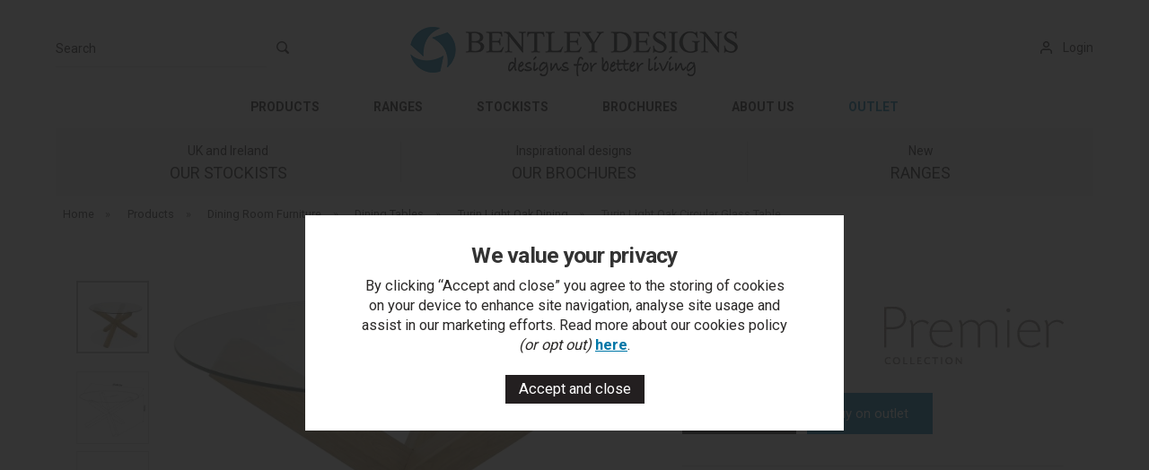

--- FILE ---
content_type: text/html;charset=UTF-8
request_url: https://www.bentleydesigns.com/turin-light-oak-circular-glass-table/p2568
body_size: 10115
content:
<!DOCTYPE html>
<html xmlns="http://www.w3.org/1999/xhtml" lang="en" xml:lang="en">
<head>
<title>Turin Light Oak Circular Glass Table | Dining Furniture - Bentley Designs</title><meta name="description" content="Beautiful and bold in design, the Turin light oak circular glass table is visually striking with its clean lines and contemporary aesthetic." /><meta name="keywords" content="turin, table, turin, dining, table, light, oak, dining, table, dining, table, dining, furniture, bentley, designs, circular, dining, table, circular, glass, dining, table, glass, dining, table, glass, top, dining, table" /><meta http-equiv="Content-Type" content="text/html; charset=utf-8" /><meta name="viewport" content="width=device-width, initial-scale=1.0" /><meta name="author" content="Bentley Designs" /><meta name="csrf-token" content="330b8af64d2a41c174fedfd6d8739466" /><meta name="google-site-verification" content="4Av4VgbbK9JXG_VsNltxrG57w1ecSSnB3P_7feen0JU"><meta property="og:type" content="product" />
<meta property="og:title" content="Turin Light Oak Circular Glass Table" />
<meta property="og:description" content="Detail" />
<meta property="og:url" content="https://www.bentleydesigns.com/turin-light-oak-circular-glass-table/p2568" />
<meta property="og:site_name" content="Bentley Designs" />
<meta property="og:price:amount" content="0" />
<meta property="og:price:currency" content="GBP" />
<meta property="og:availability" content="in stock" />
<meta property="og:brand" content="Premier Collection" />
<meta property="og:image" content="https://www.bentleydesigns.com/images/products/large/2568_6849.jpg" />
<meta property="twitter:card" content="product" />
<meta property="twitter:title" content="Turin Light Oak Circular Glass Table" />
<meta property="twitter:description" content="Detail" />
<meta property="twitter:image" content="https://www.bentleydesigns.com/images/products/large/2568_6849.jpg" />
<meta property="twitter:label1" content="PRICE" />
<meta property="twitter:data1" content="0" />
<meta property="twitter:label2" content="AVAILABILITY" />
<meta property="twitter:data2" content="in stock" />
<meta property="twitter:site" content="Bentley Designs" />
<meta property="twitter:domain" content="bentleydesigns.com" />
<link rel="canonical" href="https://www.bentleydesigns.com/turin-light-oak-circular-glass-table/p2568" />
<link href="/compiled/zone1.css?v=1768405498" rel="stylesheet" type="text/css"/><link rel="alternate stylesheet" type="text/css" media="all" href="/css/list.css" title="list" />
<link rel="apple-touch-icon" sizes="180x180" href="/icons/retail/apple-touch-icon.png">
<link rel="icon" type="image/png" sizes="32x32" href="/icons/retail/favicon-32x32.png">
<link rel="icon" type="image/png" sizes="16x16" href="/icons/retail/favicon-16x16.png">
<link rel="manifest" href="/icons/retail/site.webmanifest">
<link rel="mask-icon" href="/icons/retail/safari-pinned-tab.svg" color="#5bbad5">
<link rel="shortcut icon" href="/icons/retail/favicon.ico">
<link href="https://fonts.googleapis.com/css?family=Cardo|Roboto:400,700&display=swap" rel="stylesheet">
<meta name="msapplication-TileColor" content="#da532c">
<meta name="msapplication-config" content="/icons/retail/browserconfig.xml">
<meta name="theme-color" content="#ffffff">
<link rel="search" type="application/opensearchdescription+xml" title="Search" href="/feeds/opensearch.xml" /><link rel="stylesheet" href="https://use.fontawesome.com/releases/v5.0.13/css/all.css" crossorigin="anonymous"><script> window.dataLayer = window.dataLayer || []; function gtag(){ dataLayer.push(arguments); } gtag('consent', 'default', { analytics_storage: 'denied', ad_storage: 'denied', ad_user_data: 'denied', ad_personalization: 'denied' }); gtag('consent', 'update', { analytics_storage: 'granted', ad_storage: 'granted', ad_user_data: 'granted', ad_personalization: 'granted' }); </script><script async src='https://www.googletagmanager.com/gtag/js?id=G-1E1CYVE10L'></script> <script> gtag('js', new Date()); gtag('config', 'G-1E1CYVE10L', { send_page_view: true}); </script> <!-- Facebook Pixel Code -->
        <script>
        !function(f,b,e,v,n,t,s){if(f.fbq)return;n=f.fbq=function(){n.callMethod?
        n.callMethod.apply(n,arguments):n.queue.push(arguments)};if(!f._fbq)f._fbq=n;
        n.push=n;n.loaded=!0;n.version='2.0';n.queue=[];t=b.createElement(e);t.async=!0;
        t.src=v;s=b.getElementsByTagName(e)[0];s.parentNode.insertBefore(t,s)}(window,
        document,'script','//connect.facebook.net/en_US/fbevents.js');
        fbq('init', '301163905782055');
        fbq('track', 'PageView');</script>
        <noscript><img height='1' width='1' style='display:none'
        src='https://www.facebook.com/tr?id=301163905782055&ev=PageView&noscript=1'
        /></noscript>
        <!-- End Facebook Pixel Code --><script src="https://www.google.com/recaptcha/api.js?hl=en" type="text/javascript"></script><!-- TrustBox script -->
<script type="text/javascript" src="//widget.trustpilot.com/bootstrap/v5/tp.widget.bootstrap.min.js" async></script>
<!-- End TrustBox script -->
</head>
<body id="product" class="offcanvasbody tradebody">
<a class="hide" href="#content" title="accessibility link" id="top">Skip to main content</a>
<div id="bodyinner" class="container-fluid clearfix">
<header class="container-fluid">

        <div id="header">
        	<div class="container">
                <div class="mobile-menu visible-xs visible-sm">
                                            <button class="menu-icon navbar-toggle offcanvas-toggle" data-toggle="offcanvas" data-target="#offcanvastarget"><i class="fas fa-bars"></i></button>
                                    </div>

                                <div class="col-md-4 col-xs-12 hidden-xs hidden-sm">
                    <div class="searchbox suggested">
                        <div class="search" itemscope itemtype="http://schema.org/WebSite">
                            <meta itemprop="url" content="https://www.bentleydesigns.com"/>
                            <form action="/search" method="post" itemprop="potentialAction" itemscope itemtype="http://schema.org/SearchAction">
                                <meta itemprop="target" content="https://www.bentleydesigns.com/search/{q}"/>
                                <label for="search1" class="hidelabel">Search</label><input id="search1" class="keyword mid required" name="q" type="text" placeholder="Search" itemprop="query-input"/> <input class="submit mid" type="image" src="/images/btn_go.png" name="submit" alt="Search" title="Search" />
                            </form>
                        </div>
                    </div>
                </div>
                
                <div class="col-md-4 col-xs-12 text-center">
                    <a class="logo" href="/"><img src="/images/logo2.png" alt="Bentley Designs" title="Bentley Designs" width="365" /></a>
                </div>

                <div class="mobile-search no-basket visible-xs visible-sm">
                    <a href="#" class="search-icon"><i class="fas fa-search"></i></a>
                </div>

                
                                <div class="topright col-md-4 hidden-print hidden-xs hidden-sm">
                    <div class="row">
                        <div class="topnavigation fullwidth left">
                            <div class="right">
                                 <div id="headeraccount"><a href="/my-account">Login</a> </div>                            </div>
                        </div>
                    </div>
                </div>
                          </div>
      </div>

      <nav class="tabs offcanvastabs navbar-offcanvas hidden-print" id="offcanvastarget">
      		<div class="container">
                <span id="menu-title" class="hidden-xs">Menu</span>
                <a href="#" id="menu-icon" class="hidden-xs hidden-sm"></a>
                    <a href="#" class="closeoffcanvas visible-xs visible-sm"><i class="fas fa-times"></i></a>    <ul id="tabwrap" class="offcanvasnavwrap">
        <li class="visible-xs visible-sm "><a class="toplevelcat" href="/">HOME</a></li>

        <li><a href="/categories" class="toplevelcat offcanvassubitems">PRODUCTS</a><ul class="categorymenu widemenu offcanvasmenusection"><div class="container"><li class="fullwidth left"><div class="col-xs-12 col-sm-12 col-md-3 col-lg-3 categorymenulogo"><a href="/bedroom-furniture/c1-all" class="fullwidth left"><img src="/images/categories/1.jpg" alt="Bedroom Furniture" /><strong class="catbox">Bedroom Furniture</strong></a></div><div class="col-xs-12 col-sm-12 col-md-3 col-lg-3"><a href="/bedroom-furniture/metal-bed-frames/c87" class="suboption">Bed Frames Metal</a><a href="/bedroom-furniture/wooden-bed-frames/c36" class="suboption">Bed Frames Wooden</a><a href="/bedroom-furniture/blanket-boxes/c61" class="suboption">Blanket Boxes</a><a href="/bedroom-furniture/wooden-drawer-chests/c50" class="suboption">Chests</a><a href="/bedroom-furniture/dressing-tables/c52" class="suboption">Dressing Tables</a></div><div class="col-xs-12 col-sm-12 col-md-3 col-lg-3"><a href="/bedroom-furniture/metal-headboards/c6" class="suboption">Headboards Metal</a><a href="/bedroom-furniture/wooden-headboards/c35" class="suboption">Headboards Wooden</a><a href="/bedroom-furniture/bedroom-mirrors/c48" class="suboption">Bedroom Mirrors</a><a href="/bedroom-furniture/bedside-tables/c47" class="suboption">Bedside Tables</a><a href="/bedroom-furniture/stools/c53" class="suboption">Stools</a></div><div class="col-xs-12 col-sm-12 col-md-3 col-lg-3"><a href="/bedroom-furniture/underbed-drawers/c49" class="suboption">Underbed Drawers</a><a href="/bedroom-furniture/wardrobes/c51" class="suboption">Wardrobes</a><a href="/bedroom-furniture/bed-replacement-parts/c94" class="suboption">Spare Parts</a></li><li class="fullwidth left"><div class="col-xs-12 col-sm-12 col-md-3 col-lg-3 categorymenulogo"><a href="/dining-room-furniture/c2-all" class="fullwidth left"><img src="/images/categories/2.jpg" alt="Dining Room Furniture" /><strong class="catbox">Dining Room Furniture</strong></a></div><div class="col-xs-12 col-sm-12 col-md-3 col-lg-3"><a href="/dining-room-furniture/bar-stools/c33" class="suboption">Bar Stools</a><a href="/dining-room-furniture/bar-tables/c63" class="suboption">Bar Tables</a><a href="/dining-room-furniture/benches/c18" class="suboption">Benches</a><a href="/dining-room-furniture/bistro-chairs/c154" class="suboption">Bistro Chairs</a><a href="/dining-room-furniture/bistro-tables/c153" class="suboption">Bistro Tables</a></div><div class="col-xs-12 col-sm-12 col-md-3 col-lg-3"><a href="/dining-room-furniture/dining-chairs/c11" class="suboption">Dining Chairs</a><a href="/dining-room-furniture/dining-sets/c92" class="suboption">Dining Sets</a><a href="/dining-room-furniture/dining-tables/c42" class="suboption">Dining Tables</a><a href="/dining-room-furniture/dining-room-display-cabinets/c60" class="suboption">Display Cabinets</a><a href="/dining-room-furniture/drinks-cabinets/c137" class="suboption">Drinks Cabinets</a></div><div class="col-xs-12 col-sm-12 col-md-3 col-lg-3"><a href="/dining-room-furniture/dining-room-mirrors/c13" class="suboption">Dining Room Mirrors</a><a href="/dining-room-furniture/open-display-units/c46" class="suboption">Open Display Units</a><a href="/dining-room-furniture/dining-room-sideboards/c54" class="suboption">Sideboards</a><a href="/dining-room-furniture/wine-racks/c62" class="suboption">Wine Racks</a></li><li class="fullwidth left"><div class="col-xs-12 col-sm-12 col-md-3 col-lg-3 categorymenulogo"><a href="/living-room-furniture/c3-all" class="fullwidth left"><img src="/images/categories/3.jpg" alt="Living Room Furniture" /><strong class="catbox">Living Room Furniture</strong></a></div><div class="col-xs-12 col-sm-12 col-md-3 col-lg-3"><a href="/living-room-furniture/bookcases/c57" class="suboption">Bookcases</a><a href="/living-room-furniture/casual-chairs/c90" class="suboption">Casual Chairs</a><a href="/living-room-furniture/coffee-tables/c39" class="suboption">Coffee Tables</a><a href="/living-room-furniture/console-tables/c40" class="suboption">Console Tables</a><a href="/living-room-furniture/display-cabinets-for-living-rooms/c14" class="suboption">Display Cabinets</a></div><div class="col-xs-12 col-sm-12 col-md-3 col-lg-3"><a href="/living-room-furniture/drinks-cabinets/c138" class="suboption">Drinks Cabinets</a><a href="/living-room-furniture/media-units/c41" class="suboption">Media Units</a><a href="/living-room-furniture/footstools/c91" class="suboption">Footstools</a><a href="/living-room-furniture/lamp-tables/c38" class="suboption">Lamp Tables</a><a href="/living-room-furniture/living-room-mirrors/c44" class="suboption">Mirrors</a></div><div class="col-xs-12 col-sm-12 col-md-3 col-lg-3"><a href="/living-room-furniture/nest-of-lamp-tables/c149" class="suboption">Nest of Lamp Tables</a><a href="/living-room-furniture/living-room-open-display-units/c89" class="suboption">Open Displays</a><a href="/living-room-furniture/living-room-sideboards/c84" class="suboption">Sideboards</a><a href="/living-room-furniture/side-tables/c150" class="suboption">Side Tables</a><a href="/living-room-furniture/sofa-tables/c148" class="suboption">Sofa Tables</a></li><li class="fullwidth left"><div class="col-xs-12 col-sm-12 col-md-3 col-lg-3 categorymenulogo"><a href="/home-office-furniture/c4-all" class="fullwidth left"><img src="/images/categories/4.jpg" alt="Home Office Furniture" /><strong class="catbox">Home Office Furniture</strong></a></div><div class="col-xs-12 col-sm-12 col-md-3 col-lg-3"><a href="/home-office-furniture/bookcases/c30" class="suboption">Bookcases</a><a href="/home-office-furniture/bridging-units/c29" class="suboption">Bridging Units</a><a href="/home-office-furniture/desks/c77" class="suboption">Desks</a><a href="/home-office-furniture/home-office-filing-cabinets/c78" class="suboption">Filing Cabinets</a><a href="/home-office-furniture/home-office-storage-units/c28" class="suboption">Storage Units</a></li></div></ul></li><li><a href="/collections" class="toplevelcat offcanvassubitems">RANGES</a><ul class="collectionmenu widemenu offcanvasmenusection"><div class="container fullwidth"><li class="fullwidth left"><div class="col-xs-12 col-sm-12 col-md-3 col-lg-3 brandmenulogo"><a href="/gallery-collection/b1"><img src="/images/brands/brand1.jpg" alt="Gallery Collection" /></a></div><div class="col-xs-12 col-sm-12 col-md-3 col-lg-3"><a href="/atlanta">Atlanta</a><a href="/metal-bar-stools/r168">Gallery Bar Stools <span style="font-size: 85%; font-style: italic; color: #0078A8;">New</span></a><a href="/metal-dining-chairs/r192">Gallery Dining Chairs <span style="font-size: 85%; font-style: italic; color: #0078A8;">New</span></a><a href="/metal-dining-sets/r193">Gallery Dining Sets</a><a href="/metal-dining-tables/r191">Gallery Dining Tables <span style="font-size: 85%; font-style: italic; color: #0078A8;">New</span></a><a href="/gallery-occasional-tables/r255">Gallery Occasional Tables <span style="font-size: 85%; font-style: italic; color: #0078A8;">New</span></a></div><div class="col-xs-12 col-sm-12 col-md-3 col-lg-3"></li><li class="fullwidth left"><div class="col-xs-12 col-sm-12 col-md-3 col-lg-3 brandmenulogo"><a href="/premier-collection/b2"><img src="/images/brands/brand2.jpg" alt="Premier Collection" /></a></div><div class="col-xs-12 col-sm-12 col-md-3 col-lg-3"><a href="/ashby">Ashby</a><a href="/bergen">Bergen</a><a href="/brunel-scandi-oak-dark-grey-bedroom/r112">Brunel</a><a href="/cadell-aged-oak-dining/r86">Cadell</a><a href="/dansk-scandi-oak-dining/r80">Dansk</a><a href="/hampstead">Hampstead</a></div><div class="col-xs-12 col-sm-12 col-md-3 col-lg-3"><a href="/kristen-oak-light-weathered-oak-dining/r244">Kristen <span style="font-size: 85%; font-style: italic; color: #0078A8;">New</span></a><a href="/landing-pages/207-larsen">Larsen</a><a href="/montreux">Montreux</a><a href="/oakham-furniture-collection/r89">Oakham</a><a href="/oslo-furniture-collection/r130">Oslo</a><a href="/renzo-zinc-dark-grey-occasional-/r176">Renzo</a></div><div class="col-xs-12 col-sm-12 col-md-3 col-lg-3"><a href="/rimini-aged-oak-weathered-oak-bedroom/r92">Rimini</a><a href="/riva-rustic-oak-bedroom-/r177">Riva</a><a href="/turin">Turin</a><a href="/vintage-oak-funiture-collection/r157">Vintage</a><a href="/whitby">Whitby</a><a href="/premier-collection/b2">More ranges...</a></li><li class="fullwidth left"><div class="col-xs-12 col-sm-12 col-md-3 col-lg-3 brandmenulogo"><a href="/signature-collection/b3"><img src="/images/brands/brand3.jpg" alt="Signature Collection" /></a></div><div class="col-xs-12 col-sm-12 col-md-3 col-lg-3"><a href="/athena-fumed-oak-dining/r211">Athena</a><a href="/belgrave">Belgrave</a><a href="/camden">Camden</a><a href="/chantilly-white-bedroom/r100">Chantilly</a><a href="/chester-oak-dining/r212">Chester</a><a href="/chevron">Chevron</a></div><div class="col-xs-12 col-sm-12 col-md-3 col-lg-3"><a href="/duo-grey-oiled-oak-dining/r243">Duo <span style="font-size: 85%; font-style: italic; color: #0078A8;">New</span></a><a href="/ellipse">Ellipse</a><a href="/emerson">Emerson</a><a href="/indus-rustic-oak-dining/r104">Indus</a><a href="/logan">Logan</a><a href="/margot-casual-chair-collection/r162">Margot</a></div><div class="col-xs-12 col-sm-12 col-md-3 col-lg-3"><a href="/monroe-silver-grey-dining-/r175">Monroe</a><a href="/sienna-fumed-oak-peppercorn-bedroom/r216">Sienna</a><a href="/tivoli">Tivoli</a><a href="/vega">Vega <span style="font-size: 85%; font-style: italic; color: #0078A8;">New</span></a><a href="/westbury-furniture-collection/r107">Westbury</a><a href="/signature-collection/b3">More ranges...</a></li><li class="fullwidth left"><div class="col-xs-12 col-sm-12 col-md-3 col-lg-3 brandmenulogo"><a href="/headboards-bedsteads-collection/b5"><img src="/images/brands/brand5.jpg" alt="Headboards & Bedsteads Collection" /></a></div><div class="col-xs-12 col-sm-12 col-md-3 col-lg-3"><a href="/chloe">Chloe</a><a href="/elena-bedroom-metal-collection/r195">Elena</a><a href="/isabelle">Isabelle </a><a href="/krystal-bedroom-metal-collection/r194">Krystal </a><a href="/madison">Madison</a><a href="/urban">Urban</a></div><div class="col-xs-12 col-sm-12 col-md-3 col-lg-3"></div></ul></li>
                                    <li class=""><a class="toplevelcat" href="/stockists">STOCKISTS</a></li>
                    
        <li class=""><a class="toplevelcat" href="/brochures">BROCHURES</a></li>

                <li class=""><a class="toplevelcat" href="/our-company">ABOUT US</a></li>

                    <li class="visible-xs visible-sm"><a href="/login" class="toplevelcat">YOUR ACCOUNT</a></li>
        
        
                    <li><a class="toplevelcat siteswitchtab" href="https://www.bentleydesignsoutlet.com">OUTLET</a></li>
        
        
                    </ul>
            </div>
      </nav>

      <div class="mobile-search-container searchbox visible-xs visible-sm">
          <div class="search" itemscope itemtype="http://schema.org/WebSite">
            <meta itemprop="url" content="https://www.bentleydesigns.com"/>
                <form action="/search" method="post" itemprop="potentialAction" itemscope itemtype="http://schema.org/SearchAction">
                    <meta itemprop="target" content="https://www.bentleydesigns.com/search/{q}"/>
                    <label for="search2" class="hidelabel">Search</label><input id="search2"class="keyword mid required" name="q" type="text" placeholder="Type your search here" itemprop="query-input"/></label> <input type="image" src="/images/btn_go.png" name="submit" class="mid submit" alt="Search" title="Search" />
                </form>
          </div>
      </div>

                <div class="header-usp-container fullwidth left">
              <div class="container">
                  <div class="row">
                      <div class="header-usp header-usp-1 col-sm-4 col-xs-12 text-center">
                                                    <p><a href="/stockists">UK and Ireland<span>OUR STOCKISTS</span></a></p>
                                              </div>
                      <div class="header-usp header-usp-2 col-sm-4 col-xs-12 text-center">
                                                    <p><a href="/brochures">Inspirational designs<span>OUR BROCHURES</span></a></p>
                                              </div>
                      <div class="header-usp header-usp-3 col-sm-4 col-xs-12 text-center">
                                                    <p><a href="/new-ranges">New<span>RANGES</span></a></p>
                                              </div>
                  </div>
              </div>
          </div>
      
</header>

<section class="container"><div class="pagewrap"><div id="breadcrumb" itemscope itemtype="http://schema.org/BreadcrumbList">
    <span itemprop="itemListElement" itemscope itemtype="http://schema.org/ListItem"><a itemprop="item" href="/"><span class="">Home</span><meta itemprop="name" content="Home"/><meta itemprop="position" content="1"/></a>  <span class="hidden-xs">&nbsp;&raquo;&nbsp;</span> </span><span itemprop="itemListElement" itemscope itemtype="http://schema.org/ListItem"><a itemprop="item" href="/categories"><span class="">Products</span><meta itemprop="name" content="Products"/><meta itemprop="position" content="2"/></a>  <span class="hidden-xs">&nbsp;&raquo;&nbsp;</span> </span><span itemprop="itemListElement" itemscope itemtype="http://schema.org/ListItem"><a itemprop="item" href="/dining-room-furniture/c2"><span class="">Dining Room Furniture</span><meta itemprop="name" content="Dining Room Furniture"/><meta itemprop="position" content="3"/></a>  <span class="hidden-xs">&nbsp;&raquo;&nbsp;</span> </span><span itemprop="itemListElement" itemscope itemtype="http://schema.org/ListItem"><a itemprop="item" href="/dining-room-furniture/dining-tables/c42"><span class="">Dining Tables</span><meta itemprop="name" content="Dining Tables"/><meta itemprop="position" content="4"/></a>  <span class="hidden-xs">&nbsp;&raquo;&nbsp;</span> </span><span itemprop="itemListElement" itemscope itemtype="http://schema.org/ListItem"><a itemprop="item" href="/turin-light-oak-dining/r129"><span class="">Turin Light Oak Dining</span><meta itemprop="name" content="Turin Light Oak Dining"/><meta itemprop="position" content="5"/></a>  <span class="hidden-xs">&nbsp;&raquo;&nbsp;</span> </span><span itemprop="itemListElement" itemscope itemtype="http://schema.org/ListItem"><meta itemprop="item" content="https://www.bentleydesigns.com/turin-light-oak-circular-glass-table/p2568"><span class="hidden-xs">Turin Light Oak Circular Glass Table</span><meta itemprop="name" content="Turin Light Oak Circular Glass Table"/><meta itemprop="position" content="6"/></span></div>
<div id="main-body">
    <div id="content">
                <div class="page fullwidth">
            <div class="article-text">

                
                <div itemscope itemtype="http://schema.org/Product" class="clear">
                    <meta itemprop="description" content="Beautiful and bold in design, the Turin light oak circular glass table is visually striking with its clean lines and contemporary aesthetic.">                    <h1 itemprop="name">Turin Light Oak Circular Glass Table</h1>
                    <div class="pagecontainer">

                        <div class="row">

                            <div class="nopadding col-sm-6 col-md-7 col-xl-7">
                                <div id="prodpics"><div id="mainImageHolder" class="col-sm-9 col-md-10" style="height: 561px;"><div class="mobilescrollfix"></div><img id="zoom_01" src="/images/products/standard/2568_6849.jpg" data-zoom-image="/images/products/large/2568_6849.jpg" alt="Premier Collection Turin Light Oak Circular Glass Table" /></div><div id="thumbs" class="col-sm-3 col-md-2"><a href="#" class="thumb active" data-image="/images/products/standard/2568_6849.jpg" data-zoom-image="/images/products/large/2568_6849.jpg"> <img id="zoom_01" src="/images/products/thumbs/2568_6849.jpg" alt="Premier Collection Turin Light Oak Circular Glass Table" /> </a><a href="#" class="thumb" data-image="/images/products/standard/2568_10683.jpg" data-zoom-image="/images/products/large/2568_10683.jpg"> <img id="zoom_01" src="/images/products/thumbs/2568_10683.jpg" alt="Premier Collection Turin Light Oak Circular Glass Table" /> </a><a href="#" class="thumb" data-image="/images/products/standard/2568_6852.jpg" data-zoom-image="/images/products/large/2568_6852.jpg"> <img id="zoom_01" src="/images/products/thumbs/2568_6852.jpg" alt="Premier Collection Turin Light Oak Circular Glass Table" /> </a><a href="#" class="thumb" data-image="/images/products/standard/2568_6851.jpg" data-zoom-image="/images/products/large/2568_6851.jpg"> <img id="zoom_01" src="/images/products/thumbs/2568_6851.jpg" alt="Premier Collection Turin Light Oak Circular Glass Table" /> </a></div></div>                            </div>

                            <div class="nopadding col-sm-6 col-md-5 col-xl-5">
                                
<div id="productrightbox">

    <div id="productintro"><div class="brandlogo" itemprop="brand" content="Premier Collection"><img src="/images/brands/brand2.jpg" alt="Premier Collection" /></div><p id="itemcode">Item: <span>2623-9</span></p></div><form id="variantswrap"><input type="hidden" name="variant1" value="" /><input type="hidden" name="variant2" value="" /><input type="hidden" name="variant3" value="" /></form><form class="addtobasket " action="https://www.bentleydesigns.com/shopping-basket" method="post" onsubmit="return false;"><input type="hidden" name="prodid" id="prodid" value="2568" /><input type="hidden" name="variant" id="variant" value="2623-9" /><p class="clear"></p><a href="/login" class="inputbutton biginputbutton actionbutton loginbutton">trade log in</a><a href="https://www.bentleydesignsoutlet.com/turin-light-oak-circular-glass-table/p2568" class="inputbutton biginputbutton actionbutton outletbutton">buy on outlet</a></form><form class="addtobasket " action="https://www.bentleydesigns.com/shopping-basket" method="post" onsubmit="return false;"></form>
</div>
<div class="prodtabs">
	<a id="prodtabs"></a>

    <!-- tabs -->
    
    
    
            <div id="tabrangesummary" class="prodtab">
            <div class="undertabs2">
                <h3>Range Summary</h3>
                <div class="prodtabcontent">
                    <p style="text-align: left;">Bold, striking and with enormous character the Turin Light Oak dining range will add an indulgently warm feel to any room. With rustic oak veneers set in solid American oak frames in a rich light oiled finish Turin dining naturally embodies a casual and contemporary aesthetic. This relaxed yet stylish range offers plenty of versatility from a selection of table sizes to suit your space to the varied option of chair styles to fashion your look. Choose from low back upholstered chairs for that sleek and ultramodern look to the fully upholstered tall square back chair or the wide slatted back chair options that allows for a more intimate feel. Turin is a perfect blend of simplicity and sophistication with cabinet pieces that boast sharply refined geometric shapes and offer both wooden and brushed nickel handles allowing you to refresh the look whenever you want! The use of superior Blum soft close runners affirms the attention to detail in defining this range's modern appeal.</p>                </div>
            </div>
        </div>
    
            <div id="tabdescription" class="prodtab">
            <div class="undertabs2">
                <h3>Product Description</h3>
                <div class="prodtabcontent">
                    <p>Detail</p>                    <ul class="attributes"><li>Product Type: <strong>Dining Tables</strong></li><li>Finish: <strong>Light Oak, Oak</strong></li><li>Made From: <strong>American White Oak & American Knotty Oak Veneer & Clear Tempered Glass</strong></li><li>Assembly: <strong>1 Person / Approx 30 minutes</strong></li><li>Guarantee: <strong>Manufacture 2 Years</strong></li><li>Country of Manufacture: <strong>Vietnam</strong></li><li>Product Depth: <strong>120cm</strong></li><li>Product Width: <strong>120cm</strong></li><li>Product Height: <strong>75cm</strong></li><li>Product Weight: <strong>31KG</strong></ul>                    <p class="clear hidden-xs"><a href="/turin-light-oak-dining/r129">View other products in Turin Light Oak Dining &raquo; </a></p>                </div>
            </div>
        </div>
    
    <div class="prodtab"><div class="undertabs2"><h3 class="prodtab-pdf"><a href="/files/pdf/pdf2568.pdf" target="_blank" style="text-decoration: none;"><img src="/images/icon_pdf.gif" alt="pdf" title="pdf"  class="mid" />Assembly Instructions</a></h3></div></div>
    
    
    
    <div id="tabid3" class="prodtab"><div class="undertabs2"><h3>Digital Brochure</h3><div class="prodtabcontent"><p><a href="http://brochures.bentleydesigns.com/books/jfbf/#p=1" target="_blank">Download</a></p></div></div></div>                    

	</div>                            </div>

                        </div>

                        
                        <div class="row">
                            <div class="alsolike">
        <h3>More from this range...</h3>
        <div class="inspireme-scroller owl-carousel">            <div class="productfeat">
                <div class="featimage">
                    <a href="/turin-light-oak-lamp-table-with-drawer/p2556" class="thumbimagewrap" style="max-width: 230px; min-height: 230px;"><img src="/images/products/small/2556_6806.jpg" alt="Turin Light Oak Lamp Table With Drawer" title="Turin Light Oak Lamp Table With Drawer" style="max-width: 100%; max-height: 230px;"  class="thumb1" /><img src="/images/products/small/2556_6807.jpg" alt="Turin Light Oak Lamp Table With Drawer" title="Turin Light Oak Lamp Table With Drawer" style="max-width: 100%; max-height: 230px;"  class="thumb2" /></a>                </div>
                <div class="name">
                    <a href="/turin-light-oak-lamp-table-with-drawer/p2556">Turin Light Oak Lamp Table With Drawer</a><br/>
                        <span class="price"></span>
                </div>
            </div>
                    <div class="productfeat">
                <div class="featimage">
                    <a href="/turin-light-oak-nest-of-lamp-tables/p2559" class="thumbimagewrap" style="max-width: 230px; min-height: 230px;"><img src="/images/products/small/2559_6814.jpg" alt="Turin Light Oak Nest Of Lamp Tables" title="Turin Light Oak Nest Of Lamp Tables" style="max-width: 100%; max-height: 230px;"  class="thumb1" /><img src="/images/products/small/2559_6815.jpg" alt="Turin Light Oak Nest Of Lamp Tables" title="Turin Light Oak Nest Of Lamp Tables" style="max-width: 100%; max-height: 230px;"  class="thumb2" /></a>                </div>
                <div class="name">
                    <a href="/turin-light-oak-nest-of-lamp-tables/p2559">Turin Light Oak Nest Of Lamp Tables</a><br/>
                        <span class="price"></span>
                </div>
            </div>
                    <div class="productfeat">
                <div class="featimage">
                    <a href="/turin-light-oak-coffee-table-with-drawers/p2557" class="thumbimagewrap" style="max-width: 230px; min-height: 230px;"><img src="/images/products/small/2557_6809.jpg" alt="Turin Light Oak Coffee Table With Drawers" title="Turin Light Oak Coffee Table With Drawers" style="max-width: 100%; max-height: 230px;"  class="thumb1" /><img src="/images/products/small/2557_6810.jpg" alt="Turin Light Oak Coffee Table With Drawers" title="Turin Light Oak Coffee Table With Drawers" style="max-width: 100%; max-height: 230px;"  class="thumb2" /></a>                </div>
                <div class="name">
                    <a href="/turin-light-oak-coffee-table-with-drawers/p2557">Turin Light Oak Coffee Table With Drawers</a><br/>
                        <span class="price"></span>
                </div>
            </div>
                    <div class="productfeat">
                <div class="featimage">
                    <a href="/turin-light-oak-landscape-mirror/p2561" class="thumbimagewrap" style="max-width: 230px; min-height: 230px;"><img src="/images/products/small/2561_26415.jpg" alt="Turin Light Oak Landscape Mirror" title="Turin Light Oak Landscape Mirror" style="max-width: 100%; max-height: 230px;"  class="thumb1" /><img src="/images/products/small/2561_6820.jpg" alt="Turin Light Oak Landscape Mirror" title="Turin Light Oak Landscape Mirror" style="max-width: 100%; max-height: 230px;"  class="thumb2" /></a>                </div>
                <div class="name">
                    <a href="/turin-light-oak-landscape-mirror/p2561">Turin Light Oak Landscape Mirror</a><br/>
                        <span class="price"></span>
                </div>
            </div>
                    <div class="productfeat">
                <div class="featimage">
                    <a href="/turin-light-oak-media-unit/p2565" class="thumbimagewrap" style="max-width: 230px; min-height: 230px;"><img src="/images/products/small/2565_6836.jpg" alt="Turin Light Oak Media Unit" title="Turin Light Oak Media Unit" style="max-width: 100%; max-height: 230px;"  class="thumb1" /><img src="/images/products/small/2565_6837.jpg" alt="Turin Light Oak Media Unit" title="Turin Light Oak Media Unit" style="max-width: 100%; max-height: 230px;"  class="thumb2" /></a>                </div>
                <div class="name">
                    <a href="/turin-light-oak-media-unit/p2565">Turin Light Oak Media Unit</a><br/>
                        <span class="price"></span>
                </div>
            </div>
                    <div class="productfeat">
                <div class="featimage">
                    <a href="/turin-light-oak-medium-end-extension-table/p2544" class="thumbimagewrap" style="max-width: 230px; min-height: 230px;"><img src="/images/products/small/2544_6740.jpg" alt="Turin Light Oak Medium End Extension Table" title="Turin Light Oak Medium End Extension Table" style="max-width: 100%; max-height: 230px;"  class="thumb1" /><img src="/images/products/small/2544_6743.jpg" alt="Turin Light Oak Medium End Extension Table" title="Turin Light Oak Medium End Extension Table" style="max-width: 100%; max-height: 230px;"  class="thumb2" /></a>                </div>
                <div class="name">
                    <a href="/turin-light-oak-medium-end-extension-table/p2544">Turin Light Oak Medium End Extension Table</a><br/>
                        <span class="price"></span>
                </div>
            </div>
        </div></div>                        </div>

                        <div class="row">
                            <div id="highlights"><hr class="clear visible-sm"/><div class="youcanalso col-sm-12 col-md-12"><i class="fas fa-arrow-circle-right"></i><h5>You Can Also...</h5><p>Get help or write a review...</p><a href="/product/enquire/2568" rel="nofollow" class="inputbutton smallbutton actionbutton" data-lity>ask a question</a><a href="/product/review/2568" rel="nofollow" class="inputbutton smallbutton actionbutton" data-lity>write a review</a><a href="#" onclick="addToCompare(2568); return false;" rel="nofollow" class="inputbutton smallbutton actionbutton">add to compare</a><a href="javascript:window.print()" class="inputbutton smallbutton actionbutton">print this page</a></div></div>                        </div>

                        <div class="row">
                            <div class="alsolike"><h3>People who bought this also bought...</h3>            <div class="productfeat col-lg-2 col-sm-4 col-xs-6">
                <div class="featimage">
                    <a href="/ashby-white-3-drawer-bedside-table/p2124" class="thumbimagewrap" style="max-width: 140px; min-height: 140px;"><img src="/images/products/small/2124_5351.jpg" alt="Ashby White 3 Drawer Bedside Table" title="Ashby White 3 Drawer Bedside Table" style="max-width: 100%; max-height: 140px;"  class="thumb1" /><img src="/images/products/small/2124_5352.jpg" alt="Ashby White 3 Drawer Bedside Table" title="Ashby White 3 Drawer Bedside Table" style="max-width: 100%; max-height: 140px;"  class="thumb2" /></a>                </div>
                <div class="name">
                    <a href="/ashby-white-3-drawer-bedside-table/p2124">Ashby White 3 Drawer Bedside Table</a><br/>
                    <span class="price"></span>
                </div>
            </div>
                        <div class="productfeat col-lg-2 col-sm-4 col-xs-6">
                <div class="featimage">
                    <a href="/cezanne-dark-grey-faux-leather-chair-with-black-legs-pair/p3091" class="thumbimagewrap" style="max-width: 140px; min-height: 140px;"><img src="/images/products/small/3091_30747.jpg" alt="Cezanne - Dark Grey Faux Leather Chair with Black Legs (Pair)" title="Cezanne - Dark Grey Faux Leather Chair with Black Legs (Pair)" style="max-width: 100%; max-height: 140px;"  class="thumb1" /><img src="/images/products/small/3091_10862.jpg" alt="Cezanne - Dark Grey Faux Leather Chair with Black Legs (Pair)" title="Cezanne - Dark Grey Faux Leather Chair with Black Legs (Pair)" style="max-width: 100%; max-height: 140px;"  class="thumb2" /></a>                </div>
                <div class="name">
                    <a href="/cezanne-dark-grey-faux-leather-chair-with-black-legs-pair/p3091">Cezanne - Dark Grey Faux Leather Chair with Black Legs (Pair)</a><br/>
                    <span class="price"></span>
                </div>
            </div>
            <hr class="clearempty visible-xs" />            <div class="productfeat col-lg-2 col-sm-4 col-xs-6">
                <div class="featimage">
                    <a href="/seurat-dark-grey-faux-suede-fabric-chair-with-black-legs-pair/p3281" class="thumbimagewrap" style="max-width: 140px; min-height: 140px;"><img src="/images/products/small/3281_30759.jpg" alt="Seurat - Dark Grey Faux Suede Fabric Chair with Black Legs (Pair)" title="Seurat - Dark Grey Faux Suede Fabric Chair with Black Legs (Pair)" style="max-width: 100%; max-height: 140px;"  class="thumb1" /><img src="/images/products/small/3281_12300.jpg" alt="Seurat - Dark Grey Faux Suede Fabric Chair with Black Legs (Pair)" title="Seurat - Dark Grey Faux Suede Fabric Chair with Black Legs (Pair)" style="max-width: 100%; max-height: 140px;"  class="thumb2" /></a>                </div>
                <div class="name">
                    <a href="/seurat-dark-grey-faux-suede-fabric-chair-with-black-legs-pair/p3281">Seurat - Dark Grey Faux Suede Fabric Chair with Black Legs (Pair)</a><br/>
                    <span class="price"></span>
                </div>
            </div>
            <hr class="clearempty visible-sm visible-md" />            <div class="productfeat col-lg-2 col-sm-4 col-xs-6">
                <div class="featimage">
                    <a href="/ashby-soft-grey-1-drawer-bedside-table/p2104" class="thumbimagewrap" style="max-width: 140px; min-height: 140px;"><img src="/images/products/small/2104_24141.jpg" alt="Ashby Soft Grey 1 Drawer Bedside Table" title="Ashby Soft Grey 1 Drawer Bedside Table" style="max-width: 100%; max-height: 140px;"  class="thumb1" /><img src="/images/products/small/2104_5318.jpg" alt="Ashby Soft Grey 1 Drawer Bedside Table" title="Ashby Soft Grey 1 Drawer Bedside Table" style="max-width: 100%; max-height: 140px;"  class="thumb2" /></a>                </div>
                <div class="name">
                    <a href="/ashby-soft-grey-1-drawer-bedside-table/p2104">Ashby Soft Grey 1 Drawer Bedside Table</a><br/>
                    <span class="price"></span>
                </div>
            </div>
            <hr class="clearempty visible-xs" />            <div class="productfeat col-lg-2 col-sm-4 col-xs-6">
                <div class="featimage">
                    <a href="/ashby-white-dressing-table/p2131" class="thumbimagewrap" style="max-width: 140px; min-height: 140px;"><img src="/images/products/small/2131_8319.jpg" alt="Ashby White Dressing Table" title="Ashby White Dressing Table" style="max-width: 100%; max-height: 140px;"  class="thumb1" /><img src="/images/products/small/2131_5376.jpg" alt="Ashby White Dressing Table" title="Ashby White Dressing Table" style="max-width: 100%; max-height: 140px;"  class="thumb2" /></a>                </div>
                <div class="name">
                    <a href="/ashby-white-dressing-table/p2131">Ashby White Dressing Table</a><br/>
                    <span class="price"></span>
                </div>
            </div>
                        <div class="productfeat col-lg-2 col-sm-4 col-xs-6">
                <div class="featimage">
                    <a href="/mondrian-dark-grey-faux-leather-chair-with-black-legs-pair/p3104" class="thumbimagewrap" style="max-width: 140px; min-height: 140px;"><img src="/images/products/small/3104_30748.jpg" alt="Mondrian - Dark Grey Faux Leather Chair with Black Legs (Pair)" title="Mondrian - Dark Grey Faux Leather Chair with Black Legs (Pair)" style="max-width: 100%; max-height: 140px;"  class="thumb1" /><img src="/images/products/small/3104_10982.jpg" alt="Mondrian - Dark Grey Faux Leather Chair with Black Legs (Pair)" title="Mondrian - Dark Grey Faux Leather Chair with Black Legs (Pair)" style="max-width: 100%; max-height: 140px;"  class="thumb2" /></a>                </div>
                <div class="name">
                    <a href="/mondrian-dark-grey-faux-leather-chair-with-black-legs-pair/p3104">Mondrian - Dark Grey Faux Leather Chair with Black Legs (Pair)</a><br/>
                    <span class="price"></span>
                </div>
            </div>
            <hr class="clearempty visible-sm visible-md" /><hr class="clearempty visible-xs" /></div>                        </div>

                        <meta itemprop="url" content="https://www.bentleydesigns.com/turin-light-oak-circular-glass-table/p2568" />
<meta itemprop="image" content="https://www.bentleydesigns.com/images/products/large/2568_6849.jpg" />
<meta itemprop="sku" content="2623-9" /><div itemprop="offers" itemscope itemtype="http://schema.org/Offer"><div itemprop="itemOffered" itemscope itemtype="http://schema.org/IndividualProduct"><meta itemprop="name" content="Turin Light Oak Circular Glass Table" /><meta itemprop="productID" content="2579" /><meta itemprop="sku" content="2623-9" /><meta itemprop="gtin13" content="5055832215530" /><meta itemprop="itemCondition" content="new" /></div><meta itemprop="availability" content="InStock" /><meta itemprop="price" content="349.00"/><meta itemprop="pricecurrency" content="GBP"/><div itemprop="hasMerchantReturnPolicy" itemscope itemtype="https://schema.org/MerchantReturnPolicy"><meta itemprop="applicableCountry" content="GB"><meta itemprop="returnPolicyCategory" content="https://schema.org/MerchantReturnFiniteReturnWindow"><meta itemprop="merchantReturnDays" content="14"><meta itemprop="returnMethod" content="https://schema.org/ReturnByMail"><meta itemprop="returnFees" content="https://schema.org/FreeReturn"></div><div itemprop="shippingDetails" itemscope itemtype="http://schema.org/OfferShippingDetails"><div itemprop="shippingrate" itemscope itemtype="http://schema.org/MonetaryAmount"><meta itemprop="value" content="0.00"><meta itemprop="currency" content="GBP"></div><div itemprop="deliveryTime" itemscope itemtype="http://schema.org/ShippingDeliveryTime"><div itemprop="handlingTime" itemscope itemtype="http://schema.org/QuantitativeValue"><meta itemprop="minValue" content="0"><meta itemprop="maxValue" content="1"><meta itemprop="unitCode" content="DAY"></div><div itemprop="transitTime" itemscope itemtype="http://schema.org/QuantitativeValue"><meta itemprop="minValue" content="20"><meta itemprop="maxValue" content="25"><meta itemprop="unitCode" content="DAY"></div></div><div itemprop="shippingDestination" itemscope itemtype="http://schema.org/DefinedRegion"><meta itemprop="addressCountry" content="GB"></div></div></div>

                    </div>
                </div>
            </div>
        </div>
    </div>
</div>


		<div id="recentlyviewed">
		<h5>Recently viewed...</h5>
						<div class="productfeat col-sm-3 col-xs-4">
					<div class="featimage">
						<a href="/turin-light-oak-circular-glass-table/p2568" class="thumbimagewrap" style="max-width: 230px; min-height: 230px;"><img src="/images/products/small/2568_6849.jpg" alt="Turin Light Oak Circular Glass Table" title="Turin Light Oak Circular Glass Table" style="max-width: 100%; max-height: 230px;"  class="thumb1" /><img src="/images/products/small/2568_10683.jpg" alt="Turin Light Oak Circular Glass Table" title="Turin Light Oak Circular Glass Table" style="max-width: 100%; max-height: 230px;"  class="thumb2" /></a>					</div>
				</div>
				</div></div></section>
<footer class="container hidden-print">
	<div id="footer">
    	<div class="container">
            <div class="footerbox">

                <div class="foldout"><a class="foldouttoggle mobilefoldouttoggle hidden-sm hidden-md hidden-lg hidden-xl">More Information</a>
            	<div class="row foldoutbox mobilefoldoutbox">
						                            <div class="col-md-3 col-sm-4">
                                <h5>About Us</h5>
                                <ul>
                                    <li><a href="/our-company">Our Company</a></li><li><a href="/customer-care">Customer Care</a></li><li><a href="/careers">Careers</a></li>                                    <li><a href="/contact-us">Contact Us</a></li>
                                                                        <li><a href="/stockists">Stockists</a></li>
                                                                        <li><a href="/brochures">Brochures</a></li>
                                    <li><a href="/sitemap">Sitemap</a></li>
                                    <!-- TrustBox widget - Mini -->
                                    <div class="trustpilot-widget" data-locale="en-GB" data-template-id="53aa8807dec7e10d38f59f32" data-businessunit-id="63bbf8df92fe59d1ce884daa" data-style-height="150px" data-style-width="100%">
                                        <a href="https://uk.trustpilot.com/review/bentleydesignsoutlet.com" target="_blank" rel="noopener">Trustpilot</a>
                                    </div>
                                    <!-- End TrustBox widget -->
                                </ul>
                            </div>
                            <div class="col-md-3 col-sm-4">
                                <h5>Our Services</h5>
                                <ul>
                                                                            <li><a href="/login">Your Account</a></li>
                                                                        <li><a href="/delivery-returns">Delivery &amp; Returns</a></li><li><a href="/product-care">Product Care</a></li><li><a href="/terms-conditions">Terms &amp; Conditions</a></li><li><a href="/information/9-privacy-policy">Privacy Policy</a></li>                                    <li><a href="/faqs">FAQs</a></li>                                    <li><a href="/quick-order">Quick Order</a></li>                                    <li><a href="/quote">Retrieve a Quote</a></li>                                </ul>
                            </div>
                            <div class="col-md-3 col-sm-4">
                                <h5>Contact Us</h5>
                                <ul>
                                    <li><a href="mailto:enquiries@bentleydesigns.com">enquiries@bentleydesigns.com</a></li>
                                    <li><a href="tel:+44 (0)20 8833 7500">T: +44 (0)20 8833 7500</a></li>
                                    <li><img class="member-logo" src="/images/footer/acidmemberlogo.png" alt="ACID Member - Anti Copying In Design"/></li>
                                </ul>
                            </div>
                            <div class="visible-sm clear"></div>
                            <div class="col-md-3 col-sm-12">
                                <h5>Newsletter Sign Up</h5>
                                <p>Be the first to hear about our latest news and exclusive offers...</p>
                                <form id="quicksubscribe" action="/mailing-list" method="post">
                                    <input type="hidden" name="ename" value=""/>
                                    <label><input class="textfield required" type="text" name="email" value="" placeholder="Enter your email" /></label>
                                    <button id="footer-signup-submit"><img src="/images/icon_signuparrow.png" alt="Submit"></button>
                                    <input type="hidden" name="CSRF" value="968b70742623e8a80d4a0b9a64e6a034" />
                                    <input type="hidden" name="mailing" value="yes"/>
                                    <input type="hidden" name="submit" value="subscribe"/>
                                    <input type="hidden" name="newsgroup[]" value="1" />                                </form>
                                <ul class="footer-social">
                                    <li><a href="https://www.facebook.com/bentleydesignsukltd/" target="_blank"><i class="fab fa-facebook-f"></i></a></li>
                                                                        <li><a href="https://www.instagram.com/bentleydesignsuk" target="_blank"><i class="fab fa-instagram"></i></a></li>
                                    <li><a href="https://www.linkedin.com/company/bentley-designs/?originalSubdomain=uk" target="_blank"><i class="fab fa-linkedin"></i></a></li>
                                </ul>
                                                            </div>
					                         </div>
                 </div>

                 <div class="row footerbottom">
                     <p>Copyright &copy; 2026 Bentley Designs. Unit A1, Symmetry Park, Morrell Way, Bicester, Oxfordshire, OX26 6GF, United Kingdom. Company Registered No. 2159353.</p>
                     <!--<p><a href="http://www.iconography.co.uk" target="_blank" rel="noopener noreferrer">Website design by Iconography</a></p>-->
                 </div>

             </div>
         </div>
     </div>
</footer>

</div>

<a href="#" class="back-to-top-button">Back to Top</a>

<div itemscope itemtype = "http://schema.org/Organization" >
<meta itemprop="name" content="Bentley Designs" />
<meta itemprop="url" content="https://www.bentleydesigns.com" >
<meta itemprop="telephone" content="+44 (0)20 8833 7500" />
<div itemprop="address" itemscope itemtype="http://schema.org/PostalAddress" >
    <meta itemprop="streetAddress" content="Unit A1, Symmetry Park, Morrell Way" />
    <meta itemprop="addressLocality" content="Bicester" />
    <meta itemprop="addressCountry" content="United Kingdom" />
    <meta itemprop="postalCode" content="OX26 6GF" />
</div></div>
<script src="/js/jquery.js" integrity="sha384-vk5WoKIaW/vJyUAd9n/wmopsmNhiy+L2Z+SBxGYnUkunIxVxAv/UtMOhba/xskxh"></script><script type='text/javascript'> gtag('event', 'view_item', { 'items': [ { 'id': '2568', 'name': 'Turin Light Oak Circular Glass Table', 'brand': 'Premier Collection', 'category': 'Dining Tables' } ] }); </script><script type='text/javascript'> gtag('event', 'page_view'); </script><script type="text/javascript" src="/compiled/zone1.js?v=1768477824"></script><script type="text/javascript">$(document).ready(function(){getVariant();});</script> <script> fbq('track', 'ViewContent', { content_ids: ['2579'], content_type: 'product', value: 0, currency: 'GBP' }); </script> </body>
</html>

--- FILE ---
content_type: text/html;charset=UTF-8
request_url: https://www.bentleydesigns.com/ajax/getvariant?p=2568&v1=&v2=&v3=&s1=&q=undefined
body_size: -355
content:
{"variant1":"","variant2":"","variant3":"","variant":"2623-9","varid":"2579","varianttext":"","variantstocktext":"","variantavailabilitytext":"<p class=\"availabilitytext\"><img src=\"\/images\/tick.gif\" alt=\"low stock\"  class=\"absmiddle\"\/> 16 in stock<\/p>","variantimage":"","variantimagelarge":"","variantimageposition":"","rrp":"RRP &pound;0.00"}

--- FILE ---
content_type: text/css
request_url: https://www.bentleydesigns.com/css/list.css
body_size: 941
content:
/* Alternate stylesheet - prod display list layout */
#theme li a img#theme-list { background: #333;}
#theme li a img#theme-grid { background: #FFF;}
#theme li a:hover img#theme-grid { background: #333; }
#theme li a:hover img#theme-list { background: #333; }

#prodlist .productframe {
	padding: 15px 0;
	width: 100%;
	height: auto;
	clear: both;
	border-right: 0;
	border-bottom: 1px dotted #CCCCCC;
	text-align: left;
	background: none;
}
.productframe .productframe-inner{
	border: 0;
	box-shadow: none;
}
.productframe:hover {
	border: 1px solid #CCC;
	box-shadow: 0 0 4px rgba(0, 0, 0, 0.2);
}
#prodlist .productframe a{
	min-height: 0 !important;
}
#prodlist .productframe .thumb {
	float: left;
	width: 30%;
	margin: 0 10px;
}
#prodlist .productframe .thumb .overlay img {
	width: 52px;
}
#prodlist .productframe .name {
	float: none;
	clear: none;
	margin: 0;
	padding: 0;
	display: block;
	max-width: 75%;
}
#prodlist .productframe .name a {
	font-size: 130%;
}
#prodlist .productframe .name .longdesc {
	/*display: block;*/
	display: none;
	font-weight: normal;
}
#prodlist .productframe .name .longdesc img {
	margin-top: 15px;
}
#prodlist .productframe .priceoptions {
	float: none;
	margin-top: 15px;
	width: auto;
}
#prodlist .productframe .priceoptions .price {
	float: left;
	text-align: left;
	margin: 0 0 5px 0;
	padding: 0;
}
#prodlist .productframe .buttons {
	position: static;
	left: auto;
	bottom: auto;
	top: auto;
	right: auto;
	width: 100%;
    text-align: center;
	opacity: 1;
	transition: none;
	transform: none;
	clear: none !important;
	padding: 0;
}
#prodlist .productframe .buttons .buttons-inner {
	position: absolute;
	top: 15px;
	right: 15px;
	width: 20% !important;
	flex-flow: row-reverse wrap-reverse;
}
#prodlist .productframe .stocklevel{
	display: block !important;
	right: 0;
	left: auto;
	bottom: 15px;
	top: auto;
	width: auto;
	opacity: 1;
	visibility: visible;
}
#prodlist .productframe .swatchboxwrap{
	position: relative;
	float: none;
	left: 0;
	bottom: 0;
	text-align: left;
	width: auto;
	max-width: 100%;
	margin: 10px 0 25px;
	padding: 0;
}
#prodlist .productframe .swatchboxwrap:empty {
	display: none;
}
#prodlist .productframe .showoptionsbutton:after{
	display: inline-block;
	font-style: normal;
	font-variant: normal;
	text-rendering: auto;
	-webkit-font-smoothing: antialiased;
	font-family: "Font Awesome 5 Free";
	font-weight: 900;
	content: '\f078';
	position: absolute;
	right: 10px;
	font-size: 85%;
}
#prodlist .productframe .showoptionsbutton.open:after{
	content: '\f077';
}
#prodlist .productframe .prod-list-view-options{
	display: none;
	opacity: 1;
}
.productframe .buttons .inputbutton{
	width: 100%;
}
.productframe .buttons .inputbutton.showoptionsbutton{
	display: block;
	opacity: 1;
}
body.retailbody #prodlist .productframe form.addtobasket {
	width: 100%;
}
body.retailbody #prodlist .productframe form.addtobasket .inputbutton.actionbutton {
	font-size: 120%;
}
#prodlist .productframe .prod-list-view-options .row{
	padding: 8px;
	border-top: 1px dotted #CCCCCC;
	display: flex;
	align-items: center;
}
#prodlist .productframe .prod-list-view-options .row.row-end{
	justify-content: flex-end;
	padding-top: 15px;
	padding-bottom: 0;
}
#prodlist .productframe .prod-list-view-options .row .row-col{
	padding: 0 5px;
}
#prodlist .productframe .prod-list-view-options .row .row-col .qtywrap{
	width: 100%;
}
#prodlist .productframe .prod-list-view-options .row .row-col .qtywrap .qty{
	width: 100% !important;
}
#prodlist .productframe .prod-list-view-options .row .row-col .inputbutton{
	width: 100%;
}
#prodlist .productframe .buttons .inputbutton.quickviewbutton{
	display: none;
}
#prodlist .productframe .buttons .inputbutton.quickviewbutton:last-of-type{
	display: block;
}
#prodlist a.smallbutton, #prodlist input.smallbutton{
	font-size: 14px;
}

@media (max-width: 767px) {
	#prodlist .productframe .name{
		float: left;
		width: 60%;
	}
	#prodlist .productframe .buttons .buttons-inner{
		position: relative;
		top: auto;
		right: auto;
		width: 100% !important;
		flex-flow: row wrap;
	}
	#prodlist .productframe .priceoptions {
		width: 60%;
		float: left;
	}
	#prodlist .productframe .productframe-inner{
		padding-bottom: 25px;
	}
	#prodlist .productframe .buttons .inputbutton, #prodlist .productframe form.addtobasket {
		width: 48% !important;
	}
	#prodlist .productframe form.addtobasket .inputbutton {
		width: 100% !important;
	}
	.productframe .name a {
		overflow: hidden;
		-webkit-line-clamp: unset;
		height: auto;
	}
	body.retailbody #prodlist .productframe form.addtobasket .inputbutton.actionbutton {
		font-size: 100%;
	}
	#prodlist .productframe .swatchboxwrap{
		float: left;
		width: 100% !important;
		margin: 0;
	}
}